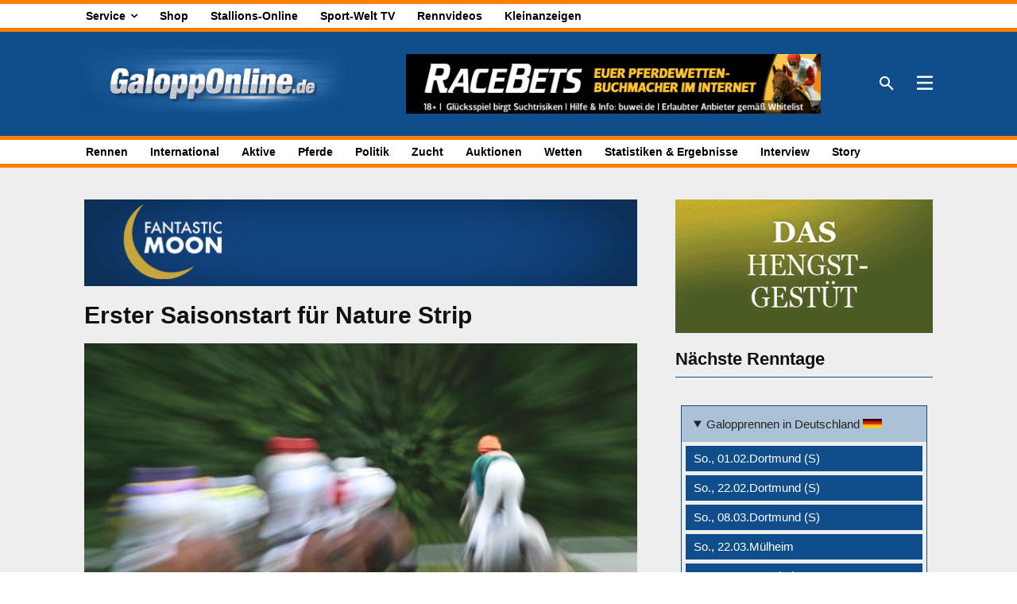

--- FILE ---
content_type: text/html; charset=UTF-8
request_url: https://galopponline.de/wp-admin/admin-ajax.php?td_theme_name=Newspaper&v=12.7.3
body_size: -316
content:
{"2113608":40}